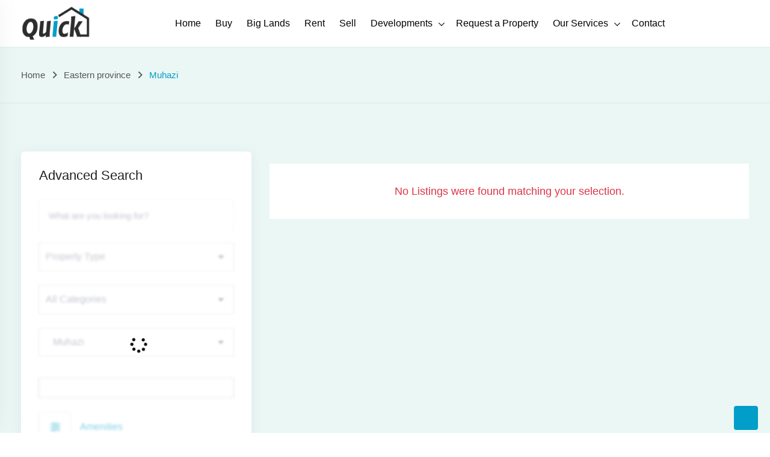

--- FILE ---
content_type: text/html; charset=UTF-8
request_url: https://www.quick.rw/listing-location/eastern-province/muhazi/
body_size: 21233
content:
<!DOCTYPE html><html lang="en-US"><head><script data-no-optimize="1">var litespeed_docref=sessionStorage.getItem("litespeed_docref");litespeed_docref&&(Object.defineProperty(document,"referrer",{get:function(){return litespeed_docref}}),sessionStorage.removeItem("litespeed_docref"));</script> <meta charset="UTF-8"><link data-optimized="2" rel="stylesheet" href="https://www.quick.rw/wp-content/litespeed/css/7d7c530b327d1884163d67c004fa91ed.css?ver=bb1ea" /><meta name="viewport" content="width=device-width, initial-scale=1.0"><link rel="profile" href="https://gmpg.org/xfn/11" /><meta name='robots' content='noindex, follow' /><style>img:is([sizes="auto" i], [sizes^="auto," i]) { contain-intrinsic-size: 3000px 1500px }</style><noscript><style>#preloader{display:none;}</style></noscript><title>Muhazi Archives | Quick Homes Rwanda</title><meta property="og:locale" content="en_US" /><meta property="og:type" content="article" /><meta property="og:title" content="Muhazi Archives" /><meta property="og:url" content="https://www.quick.rw/listing-location/eastern-province/muhazi/" /><meta property="og:site_name" content="Quick Homes Rwanda" /><meta name="twitter:card" content="summary_large_image" /><meta name="twitter:site" content="@quickrwanda" /> <script type="application/ld+json" class="yoast-schema-graph">{"@context":"https://schema.org","@graph":[{"@type":"CollectionPage","@id":"https://www.quick.rw/listing-location/eastern-province/muhazi/","url":"https://www.quick.rw/listing-location/eastern-province/muhazi/","name":"Muhazi Archives | Quick Homes Rwanda","isPartOf":{"@id":"https://www.quick.rw/#website"},"breadcrumb":{"@id":"https://www.quick.rw/listing-location/eastern-province/muhazi/#breadcrumb"},"inLanguage":"en-US"},{"@type":"BreadcrumbList","@id":"https://www.quick.rw/listing-location/eastern-province/muhazi/#breadcrumb","itemListElement":[{"@type":"ListItem","position":1,"name":"Home","item":"https://www.quick.rw/"},{"@type":"ListItem","position":2,"name":"Eastern province","item":"https://www.quick.rw/listing-location/eastern-province/"},{"@type":"ListItem","position":3,"name":"Muhazi"}]},{"@type":"WebSite","@id":"https://www.quick.rw/#website","url":"https://www.quick.rw/","name":"Quick Homes Rwanda","description":"Discover the latest Houses, Plots and Apartments for sale in Kigali and Rwanda.","publisher":{"@id":"https://www.quick.rw/#organization"},"alternateName":"Quick","potentialAction":[{"@type":"SearchAction","target":{"@type":"EntryPoint","urlTemplate":"https://www.quick.rw/?s={search_term_string}"},"query-input":{"@type":"PropertyValueSpecification","valueRequired":true,"valueName":"search_term_string"}}],"inLanguage":"en-US"},{"@type":["Organization","Place","RealEstateAgent"],"@id":"https://www.quick.rw/#organization","name":"Quick Homes Rwanda","alternateName":"Quick Rwanda","url":"https://www.quick.rw/","logo":{"@id":"https://www.quick.rw/listing-location/eastern-province/muhazi/#local-main-organization-logo"},"image":{"@id":"https://www.quick.rw/listing-location/eastern-province/muhazi/#local-main-organization-logo"},"sameAs":["https://www.facebook.com/quickrwanda","https://x.com/quickrwanda","https://www.youtube.com/@quickhomes","http://instagram.com/quickrwanda","https://www.tiktok.com/@quickrwanda","https://www.youtube.com/@quickrwanda"],"address":{"@id":"https://www.quick.rw/listing-location/eastern-province/muhazi/#local-main-place-address"},"geo":{"@type":"GeoCoordinates","latitude":"-1.958688","longitude":"30.110810"},"telephone":["+250788441844"],"openingHoursSpecification":[{"@type":"OpeningHoursSpecification","dayOfWeek":["Monday","Tuesday","Wednesday","Thursday","Friday","Saturday","Sunday"],"opens":"09:00","closes":"17:00"}],"email":"business@quick.rw","areaServed":"Kigali"},{"@type":"PostalAddress","@id":"https://www.quick.rw/listing-location/eastern-province/muhazi/#local-main-place-address","streetAddress":"KG 11 Ave, 1st floor Ikaze House, Remera, Gasabo","addressLocality":"Kigali","postalCode":"00250","addressRegion":"Kigali","addressCountry":"RW"},{"@type":"ImageObject","inLanguage":"en-US","@id":"https://www.quick.rw/listing-location/eastern-province/muhazi/#local-main-organization-logo","url":"https://www.quick.rw/wp-content/uploads/2022/10/cropped-Quick-Realtors-logo.png","contentUrl":"https://www.quick.rw/wp-content/uploads/2022/10/cropped-Quick-Realtors-logo.png","width":138,"height":72,"caption":"Quick Homes Rwanda"}]}</script> <meta name="geo.placename" content="Kigali" /><meta name="geo.position" content="-1.958688;30.110810" /><meta name="geo.region" content="Rwanda" /><link rel='dns-prefetch' href='//www.googletagmanager.com' /><link rel='dns-prefetch' href='//fonts.googleapis.com' /><link rel="alternate" type="application/rss+xml" title="Quick Homes Rwanda &raquo; Feed" href="https://www.quick.rw/feed/" /><link rel="alternate" type="application/rss+xml" title="Quick Homes Rwanda &raquo; Comments Feed" href="https://www.quick.rw/comments/feed/" /><link rel="alternate" type="application/rss+xml" title="Quick Homes Rwanda &raquo; Muhazi Location Feed" href="https://www.quick.rw/listing-location/eastern-province/muhazi/feed/" /><style id='rtcl-public-inline-css' type='text/css'>:root{--rtcl-primary-color:#009ec9;--rtcl-link-color:#009ec9;--rtcl-link-hover-color:#009ec9;--rtcl-button-bg-color:#0066bf;--rtcl-button-color:#ffffff;--rtcl-button-hover-bg-color:#3065c1;--rtcl-badge-new-bg-color:#009ec9;--rtcl-badge-featured-bg-color:#dd3333;--rtcl-badge-featured-color:#ffffff;--rtcl-badge-top-bg-color:#17a2b8 !important;--rtcl-badge-top-color:#ffffff !important;--rtcl-badge-popular-bg-color:#009ec9 !important;--rtcl-badge-popular-color:#ffffff !important;--rtcl-badge-bump_up-bg-color:#5f40fb !important;--rtcl-badge-bump_up-color:#17a2b8 !important;}
.rtcl .rtcl-icon, 
							.rtcl-chat-form button.rtcl-chat-send, 
							.rtcl-chat-container a.rtcl-chat-card-link .rtcl-cc-content .rtcl-cc-listing-amount,
							.rtcl-chat-container ul.rtcl-messages-list .rtcl-message span.read-receipt-status .rtcl-icon.rtcl-read{color: #009ec9;}#rtcl-chat-modal {background-color: var(--rtcl-primary-color); border-color: var(--rtcl-primary-color)}#rtcl-compare-btn-wrap a.rtcl-compare-btn, .rtcl-btn, #rtcl-compare-panel-btn, .rtcl-chat-container ul.rtcl-messages-list .rtcl-message-wrap.own-message .rtcl-message-text, .rtcl-sold-out {background : var(--rtcl-primary-color);}.rtcl a{ color: var(--rtcl-link-color)}.rtcl a:hover{ color: var(--rtcl-link-hover-color)}.rtcl .btn{ background-color: var(--rtcl-button-bg-color); border-color:var(--rtcl-button-bg-color); }.rtcl .btn{ color: var(--rtcl-button-color); }[class*=rtcl-slider] [class*=swiper-button-],.rtcl-carousel-slider [class*=swiper-button-] { color: var(--rtcl-button-color); }.rtcl-pagination ul.page-numbers li span.page-numbers.current,.rtcl-pagination ul.page-numbers li a.page-numbers:hover{ background-color: var(--rtcl-button-hover-bg-color); }.rtcl .btn:hover{ background-color: var(--rtcl-button-hover-bg-color); border-color: var(--rtcl-button-hover-bg-color); }.rtcl .rtcl-stores .rtcl-store-item:hover div.item-content{background-color: #009ec9;}</style><style id='wp-block-library-theme-inline-css' type='text/css'>.wp-block-audio :where(figcaption){color:#555;font-size:13px;text-align:center}.is-dark-theme .wp-block-audio :where(figcaption){color:#ffffffa6}.wp-block-audio{margin:0 0 1em}.wp-block-code{border:1px solid #ccc;border-radius:4px;font-family:Menlo,Consolas,monaco,monospace;padding:.8em 1em}.wp-block-embed :where(figcaption){color:#555;font-size:13px;text-align:center}.is-dark-theme .wp-block-embed :where(figcaption){color:#ffffffa6}.wp-block-embed{margin:0 0 1em}.blocks-gallery-caption{color:#555;font-size:13px;text-align:center}.is-dark-theme .blocks-gallery-caption{color:#ffffffa6}:root :where(.wp-block-image figcaption){color:#555;font-size:13px;text-align:center}.is-dark-theme :root :where(.wp-block-image figcaption){color:#ffffffa6}.wp-block-image{margin:0 0 1em}.wp-block-pullquote{border-bottom:4px solid;border-top:4px solid;color:currentColor;margin-bottom:1.75em}.wp-block-pullquote cite,.wp-block-pullquote footer,.wp-block-pullquote__citation{color:currentColor;font-size:.8125em;font-style:normal;text-transform:uppercase}.wp-block-quote{border-left:.25em solid;margin:0 0 1.75em;padding-left:1em}.wp-block-quote cite,.wp-block-quote footer{color:currentColor;font-size:.8125em;font-style:normal;position:relative}.wp-block-quote:where(.has-text-align-right){border-left:none;border-right:.25em solid;padding-left:0;padding-right:1em}.wp-block-quote:where(.has-text-align-center){border:none;padding-left:0}.wp-block-quote.is-large,.wp-block-quote.is-style-large,.wp-block-quote:where(.is-style-plain){border:none}.wp-block-search .wp-block-search__label{font-weight:700}.wp-block-search__button{border:1px solid #ccc;padding:.375em .625em}:where(.wp-block-group.has-background){padding:1.25em 2.375em}.wp-block-separator.has-css-opacity{opacity:.4}.wp-block-separator{border:none;border-bottom:2px solid;margin-left:auto;margin-right:auto}.wp-block-separator.has-alpha-channel-opacity{opacity:1}.wp-block-separator:not(.is-style-wide):not(.is-style-dots){width:100px}.wp-block-separator.has-background:not(.is-style-dots){border-bottom:none;height:1px}.wp-block-separator.has-background:not(.is-style-wide):not(.is-style-dots){height:2px}.wp-block-table{margin:0 0 1em}.wp-block-table td,.wp-block-table th{word-break:normal}.wp-block-table :where(figcaption){color:#555;font-size:13px;text-align:center}.is-dark-theme .wp-block-table :where(figcaption){color:#ffffffa6}.wp-block-video :where(figcaption){color:#555;font-size:13px;text-align:center}.is-dark-theme .wp-block-video :where(figcaption){color:#ffffffa6}.wp-block-video{margin:0 0 1em}:root :where(.wp-block-template-part.has-background){margin-bottom:0;margin-top:0;padding:1.25em 2.375em}</style><style id='classic-theme-styles-inline-css' type='text/css'>/*! This file is auto-generated */
.wp-block-button__link{color:#fff;background-color:#32373c;border-radius:9999px;box-shadow:none;text-decoration:none;padding:calc(.667em + 2px) calc(1.333em + 2px);font-size:1.125em}.wp-block-file__button{background:#32373c;color:#fff;text-decoration:none}</style><style id='global-styles-inline-css' type='text/css'>:root{--wp--preset--aspect-ratio--square: 1;--wp--preset--aspect-ratio--4-3: 4/3;--wp--preset--aspect-ratio--3-4: 3/4;--wp--preset--aspect-ratio--3-2: 3/2;--wp--preset--aspect-ratio--2-3: 2/3;--wp--preset--aspect-ratio--16-9: 16/9;--wp--preset--aspect-ratio--9-16: 9/16;--wp--preset--color--black: #000000;--wp--preset--color--cyan-bluish-gray: #abb8c3;--wp--preset--color--white: #ffffff;--wp--preset--color--pale-pink: #f78da7;--wp--preset--color--vivid-red: #cf2e2e;--wp--preset--color--luminous-vivid-orange: #ff6900;--wp--preset--color--luminous-vivid-amber: #fcb900;--wp--preset--color--light-green-cyan: #7bdcb5;--wp--preset--color--vivid-green-cyan: #00d084;--wp--preset--color--pale-cyan-blue: #8ed1fc;--wp--preset--color--vivid-cyan-blue: #0693e3;--wp--preset--color--vivid-purple: #9b51e0;--wp--preset--gradient--vivid-cyan-blue-to-vivid-purple: linear-gradient(135deg,rgba(6,147,227,1) 0%,rgb(155,81,224) 100%);--wp--preset--gradient--light-green-cyan-to-vivid-green-cyan: linear-gradient(135deg,rgb(122,220,180) 0%,rgb(0,208,130) 100%);--wp--preset--gradient--luminous-vivid-amber-to-luminous-vivid-orange: linear-gradient(135deg,rgba(252,185,0,1) 0%,rgba(255,105,0,1) 100%);--wp--preset--gradient--luminous-vivid-orange-to-vivid-red: linear-gradient(135deg,rgba(255,105,0,1) 0%,rgb(207,46,46) 100%);--wp--preset--gradient--very-light-gray-to-cyan-bluish-gray: linear-gradient(135deg,rgb(238,238,238) 0%,rgb(169,184,195) 100%);--wp--preset--gradient--cool-to-warm-spectrum: linear-gradient(135deg,rgb(74,234,220) 0%,rgb(151,120,209) 20%,rgb(207,42,186) 40%,rgb(238,44,130) 60%,rgb(251,105,98) 80%,rgb(254,248,76) 100%);--wp--preset--gradient--blush-light-purple: linear-gradient(135deg,rgb(255,206,236) 0%,rgb(152,150,240) 100%);--wp--preset--gradient--blush-bordeaux: linear-gradient(135deg,rgb(254,205,165) 0%,rgb(254,45,45) 50%,rgb(107,0,62) 100%);--wp--preset--gradient--luminous-dusk: linear-gradient(135deg,rgb(255,203,112) 0%,rgb(199,81,192) 50%,rgb(65,88,208) 100%);--wp--preset--gradient--pale-ocean: linear-gradient(135deg,rgb(255,245,203) 0%,rgb(182,227,212) 50%,rgb(51,167,181) 100%);--wp--preset--gradient--electric-grass: linear-gradient(135deg,rgb(202,248,128) 0%,rgb(113,206,126) 100%);--wp--preset--gradient--midnight: linear-gradient(135deg,rgb(2,3,129) 0%,rgb(40,116,252) 100%);--wp--preset--font-size--small: 13px;--wp--preset--font-size--medium: 20px;--wp--preset--font-size--large: 36px;--wp--preset--font-size--x-large: 42px;--wp--preset--spacing--20: 0.44rem;--wp--preset--spacing--30: 0.67rem;--wp--preset--spacing--40: 1rem;--wp--preset--spacing--50: 1.5rem;--wp--preset--spacing--60: 2.25rem;--wp--preset--spacing--70: 3.38rem;--wp--preset--spacing--80: 5.06rem;--wp--preset--shadow--natural: 6px 6px 9px rgba(0, 0, 0, 0.2);--wp--preset--shadow--deep: 12px 12px 50px rgba(0, 0, 0, 0.4);--wp--preset--shadow--sharp: 6px 6px 0px rgba(0, 0, 0, 0.2);--wp--preset--shadow--outlined: 6px 6px 0px -3px rgba(255, 255, 255, 1), 6px 6px rgba(0, 0, 0, 1);--wp--preset--shadow--crisp: 6px 6px 0px rgba(0, 0, 0, 1);}:where(.is-layout-flex){gap: 0.5em;}:where(.is-layout-grid){gap: 0.5em;}body .is-layout-flex{display: flex;}.is-layout-flex{flex-wrap: wrap;align-items: center;}.is-layout-flex > :is(*, div){margin: 0;}body .is-layout-grid{display: grid;}.is-layout-grid > :is(*, div){margin: 0;}:where(.wp-block-columns.is-layout-flex){gap: 2em;}:where(.wp-block-columns.is-layout-grid){gap: 2em;}:where(.wp-block-post-template.is-layout-flex){gap: 1.25em;}:where(.wp-block-post-template.is-layout-grid){gap: 1.25em;}.has-black-color{color: var(--wp--preset--color--black) !important;}.has-cyan-bluish-gray-color{color: var(--wp--preset--color--cyan-bluish-gray) !important;}.has-white-color{color: var(--wp--preset--color--white) !important;}.has-pale-pink-color{color: var(--wp--preset--color--pale-pink) !important;}.has-vivid-red-color{color: var(--wp--preset--color--vivid-red) !important;}.has-luminous-vivid-orange-color{color: var(--wp--preset--color--luminous-vivid-orange) !important;}.has-luminous-vivid-amber-color{color: var(--wp--preset--color--luminous-vivid-amber) !important;}.has-light-green-cyan-color{color: var(--wp--preset--color--light-green-cyan) !important;}.has-vivid-green-cyan-color{color: var(--wp--preset--color--vivid-green-cyan) !important;}.has-pale-cyan-blue-color{color: var(--wp--preset--color--pale-cyan-blue) !important;}.has-vivid-cyan-blue-color{color: var(--wp--preset--color--vivid-cyan-blue) !important;}.has-vivid-purple-color{color: var(--wp--preset--color--vivid-purple) !important;}.has-black-background-color{background-color: var(--wp--preset--color--black) !important;}.has-cyan-bluish-gray-background-color{background-color: var(--wp--preset--color--cyan-bluish-gray) !important;}.has-white-background-color{background-color: var(--wp--preset--color--white) !important;}.has-pale-pink-background-color{background-color: var(--wp--preset--color--pale-pink) !important;}.has-vivid-red-background-color{background-color: var(--wp--preset--color--vivid-red) !important;}.has-luminous-vivid-orange-background-color{background-color: var(--wp--preset--color--luminous-vivid-orange) !important;}.has-luminous-vivid-amber-background-color{background-color: var(--wp--preset--color--luminous-vivid-amber) !important;}.has-light-green-cyan-background-color{background-color: var(--wp--preset--color--light-green-cyan) !important;}.has-vivid-green-cyan-background-color{background-color: var(--wp--preset--color--vivid-green-cyan) !important;}.has-pale-cyan-blue-background-color{background-color: var(--wp--preset--color--pale-cyan-blue) !important;}.has-vivid-cyan-blue-background-color{background-color: var(--wp--preset--color--vivid-cyan-blue) !important;}.has-vivid-purple-background-color{background-color: var(--wp--preset--color--vivid-purple) !important;}.has-black-border-color{border-color: var(--wp--preset--color--black) !important;}.has-cyan-bluish-gray-border-color{border-color: var(--wp--preset--color--cyan-bluish-gray) !important;}.has-white-border-color{border-color: var(--wp--preset--color--white) !important;}.has-pale-pink-border-color{border-color: var(--wp--preset--color--pale-pink) !important;}.has-vivid-red-border-color{border-color: var(--wp--preset--color--vivid-red) !important;}.has-luminous-vivid-orange-border-color{border-color: var(--wp--preset--color--luminous-vivid-orange) !important;}.has-luminous-vivid-amber-border-color{border-color: var(--wp--preset--color--luminous-vivid-amber) !important;}.has-light-green-cyan-border-color{border-color: var(--wp--preset--color--light-green-cyan) !important;}.has-vivid-green-cyan-border-color{border-color: var(--wp--preset--color--vivid-green-cyan) !important;}.has-pale-cyan-blue-border-color{border-color: var(--wp--preset--color--pale-cyan-blue) !important;}.has-vivid-cyan-blue-border-color{border-color: var(--wp--preset--color--vivid-cyan-blue) !important;}.has-vivid-purple-border-color{border-color: var(--wp--preset--color--vivid-purple) !important;}.has-vivid-cyan-blue-to-vivid-purple-gradient-background{background: var(--wp--preset--gradient--vivid-cyan-blue-to-vivid-purple) !important;}.has-light-green-cyan-to-vivid-green-cyan-gradient-background{background: var(--wp--preset--gradient--light-green-cyan-to-vivid-green-cyan) !important;}.has-luminous-vivid-amber-to-luminous-vivid-orange-gradient-background{background: var(--wp--preset--gradient--luminous-vivid-amber-to-luminous-vivid-orange) !important;}.has-luminous-vivid-orange-to-vivid-red-gradient-background{background: var(--wp--preset--gradient--luminous-vivid-orange-to-vivid-red) !important;}.has-very-light-gray-to-cyan-bluish-gray-gradient-background{background: var(--wp--preset--gradient--very-light-gray-to-cyan-bluish-gray) !important;}.has-cool-to-warm-spectrum-gradient-background{background: var(--wp--preset--gradient--cool-to-warm-spectrum) !important;}.has-blush-light-purple-gradient-background{background: var(--wp--preset--gradient--blush-light-purple) !important;}.has-blush-bordeaux-gradient-background{background: var(--wp--preset--gradient--blush-bordeaux) !important;}.has-luminous-dusk-gradient-background{background: var(--wp--preset--gradient--luminous-dusk) !important;}.has-pale-ocean-gradient-background{background: var(--wp--preset--gradient--pale-ocean) !important;}.has-electric-grass-gradient-background{background: var(--wp--preset--gradient--electric-grass) !important;}.has-midnight-gradient-background{background: var(--wp--preset--gradient--midnight) !important;}.has-small-font-size{font-size: var(--wp--preset--font-size--small) !important;}.has-medium-font-size{font-size: var(--wp--preset--font-size--medium) !important;}.has-large-font-size{font-size: var(--wp--preset--font-size--large) !important;}.has-x-large-font-size{font-size: var(--wp--preset--font-size--x-large) !important;}
:where(.wp-block-post-template.is-layout-flex){gap: 1.25em;}:where(.wp-block-post-template.is-layout-grid){gap: 1.25em;}
:where(.wp-block-columns.is-layout-flex){gap: 2em;}:where(.wp-block-columns.is-layout-grid){gap: 2em;}
:root :where(.wp-block-pullquote){font-size: 1.5em;line-height: 1.6;}</style><style id='homlisti-dynamic-inline-css' type='text/css'>body .content-area {padding-bottom:90px;!important}:root{ --rt-body-font: 'Montserrat', sans-serif;; --rt-heading-font: 'Montserrat', sans-serif; --rt-menu-font: 'Ubuntu', sans-serif; } body { font-family: 'Montserrat', sans-serif; font-size: 18px; line-height: 32px; font-weight : 100; font-style: normal; } .header-menu, .header-menu .navigation-area nav { font-family: 'Ubuntu', sans-serif; } .navigation-area nav > ul > li > a { line-height: 20px; font-weight : normal; } .navigation-area nav.template-main-menu > ul > li > a { font-size: 16px; } .navigation-area nav > ul > li ul.sub-menu li a { font-size: 15px; line-height: 22px; } .rtcl h1, .rtcl h2, .rtcl h3, .rtcl h4, .rtcl h5, .rtcl h6, h1,h2,h3,h4,h5,h6 { font-family: 'Montserrat', sans-serif; font-weight : 100; font-style: normal; }   h1 {   font-family: 'Montserrat', sans-serif;   font-weight : 100;   }   h2 {   font-family: 'Montserrat', sans-serif;   font-weight : 100;   }   h3 {   font-family: 'Montserrat', sans-serif;   font-weight : 100;   }   h4 {   font-family: 'Montserrat', sans-serif;   font-weight : 100;   }   h5 {   font-family: 'Montserrat', sans-serif;   font-weight : 100;   }   h6 {   font-family: 'Montserrat', sans-serif;   font-weight : 100;   } h1 { font-size: 36px; line-height: 46px; } h2 { font-size: 28px; line-height: 40px; } h3 { font-size: 22px; line-height: 32px; } h4 { font-size: 20px; line-height: 30px; } h5 { font-size: 18px; line-height: 28px; } h6 { font-size: 16px; line-height: 26px; }:root { --rt-primary-color: #009ec9; --rt-primary-dark: #009ec9; --rt-primary-light: #009ec9; --rt-primary-light2: #dceeea; --rt-primary-light3: #eaf7f4; --rt-secondary-color: #009ec9; --rt-primary-rgb: 0, 158, 201; --rt-secondary-rgb: 0, 158, 201; }  .elementor-kit-2673 { --e-global-color-primary: #009ec9; --e-global-color-secondary: #009ec9; --e-global-color-accent: #009ec9; --e-global-color-d22c469: #009ec9; --e-global-color-4f65493: #dceeea; --e-global-color-2ab0c7b: #eaf7f4; } body { color: #686868; }  a:active, .rtcl a:hover, a:hover, a:focus { color: #009ec9; }  .header-add-property-btn .item-btn{ background-color: #009ec9; } .header-add-property-btn .item-btn::after{ background-color: #009ec9; } .mean-container a.meanmenu-reveal span { background-color: #009ec9; } .header-mobile-icons a.header-btn { background-color: #009ec9; } .header-mobile-icons a.header-btn:hover { background-color: #009ec9; } .mean-container .mean-nav ul li a.mean-expand, .mean-container a.meanmenu-reveal { color: #009ec9; } .header-style-4 .header-add-property-btn .item-btn, .header-icon-round .header-action ul li.button a, .navigation-area nav > ul > li > a { color: #000000; }  .navigation-area nav > ul > li ul.sub-menu li a { color: #3a3a3a; } .header-icon-round .header-action ul li.button a:hover, .navigation-area nav > ul > li ul.sub-menu li a:hover, .header-menu .navigation-area nav ul li.current-menu-item a, .header-menu .navigation-area nav > ul > li > a:hover { color: #009ec9; } .header-icon-round .header-action ul li.button a i { color: #00c194; } .header-icon-round .header-action ul li.button a:hover .icon-round { background-color: #009ec9; border-color: #009ec9; } .trheader .header-icon-round .header-action ul li.button a:hover .icon-round { background-color: #009ec9; border-color: #009ec9; } .header-topbar .topbar-right .social-icon a:hover{ color: #009ec9; }  .trheader .site-header::before { background: rgba(0,0,0,0); background: -webkit-linear-gradient(top, rgba(0,0,0,0) 0%, rgba(0, 0, 0, 0) 100%); background: linear-gradient(to bottom, rgba(0,0,0,0) 0%, rgba(0, 0, 0, 0) 100%); } .breadcrumbs-banner .rtcl-breadcrumb { color: #565656; } .breadcrumbs-banner h1 { color: #212121; } .breadcrumbs-banner .rtcl-breadcrumb a:hover, .breadcrumbs-banner .rtcl-breadcrumb span { color: #009ec9; }  .navigation-area nav > ul li.page_item_has_children > a:after, .navigation-area nav > ul li.menu-item-has-children > a:after { border-color: #000000; }</style><style id='__EPYT__style-inline-css' type='text/css'>.epyt-gallery-thumb {
                        width: 33.333%;
                }</style><script type="litespeed/javascript" data-src="https://www.quick.rw/wp-includes/js/jquery/jquery.min.js" id="jquery-core-js"></script> <script id="moment-js-after" type="litespeed/javascript">moment.updateLocale('en_US',{"months":["January","February","March","April","May","June","July","August","September","October","November","December"],"monthsShort":["Jan","Feb","Mar","Apr","May","Jun","Jul","Aug","Sep","Oct","Nov","Dec"],"weekdays":["Sunday","Monday","Tuesday","Wednesday","Thursday","Friday","Saturday"],"weekdaysShort":["Sun","Mon","Tue","Wed","Thu","Fri","Sat"],"week":{"dow":1},"longDateFormat":{"LT":"g:i a","LTS":null,"L":null,"LL":"F j, Y","LLL":"F j, Y g:i a","LLLL":null}})</script> <script id="rtcl-validator-js-extra" type="litespeed/javascript">var rtcl_validator={"messages":{"session_expired":"Session Expired!!","server_error":"Server Error!!","required":"This field is required.","remote":"Please fix this field.","email":"Please enter a valid email address.","url":"Please enter a valid URL.","date":"Please enter a valid date.","dateISO":"Please enter a valid date (ISO).","number":"Please enter a valid number.","digits":"Please enter only digits.","equalTo":"Please enter the same value again.","maxlength":"Please enter no more than {0} characters.","minlength":"Please enter at least {0} characters.","rangelength":"Please enter a value between {0} and {1} characters long.","range":"Please enter a value between {0} and {1}.","pattern":"Invalid format.","maxWords":"Please enter {0} words or less.","minWords":"Please enter at least {0} words.","rangeWords":"Please enter between {0} and {1} words.","alphanumeric":"Letters, numbers, and underscores only please","lettersonly":"Only alphabets and spaces are allowed.","accept":"Please enter a value with a valid mimetype.","max":"Please enter a value less than or equal to {0}.","min":"Please enter a value greater than or equal to {0}.","step":"Please enter a multiple of {0}.","extension":"Please Select a value file with a valid extension.","password":"Your password must be at least 6 characters long.","greaterThan":"Max must be greater than min","maxPrice":"Max price must be greater than regular price","cc":{"number":"Please enter a valid credit card number.","cvc":"Enter a valid cvc number.","expiry":"Enter a valid expiry date","incorrect_number":"Your card number is incorrect.","abort":"A network error has occurred, and you have not been charged. Please try again."}},"pwsL10n":{"unknown":"Password strength unknown","short":"Very weak","bad":"Weak","good":"Medium","strong":"Strong","mismatch":"Mismatch"},"scroll_top":"200","pw_min_length":"6"}</script>  <script type="litespeed/javascript" data-src="https://www.googletagmanager.com/gtag/js?id=G-V8V32Y8CPQ" id="google_gtagjs-js"></script> <script id="google_gtagjs-js-after" type="litespeed/javascript">window.dataLayer=window.dataLayer||[];function gtag(){dataLayer.push(arguments)}
gtag("set","linker",{"domains":["www.quick.rw"]});gtag("js",new Date());gtag("set","developer_id.dZTNiMT",!0);gtag("config","G-V8V32Y8CPQ")</script>  <script id="__ytprefs__-js-extra" type="litespeed/javascript">var _EPYT_={"ajaxurl":"https:\/\/www.quick.rw\/wp-admin\/admin-ajax.php","security":"7c4b8fd549","gallery_scrolloffset":"20","eppathtoscripts":"https:\/\/www.quick.rw\/wp-content\/plugins\/youtube-embed-plus\/scripts\/","eppath":"https:\/\/www.quick.rw\/wp-content\/plugins\/youtube-embed-plus\/","epresponsiveselector":"[\"iframe.__youtube_prefs_widget__\"]","epdovol":"1","version":"14.2.1.3","evselector":"iframe.__youtube_prefs__[src], iframe[src*=\"youtube.com\/embed\/\"], iframe[src*=\"youtube-nocookie.com\/embed\/\"]","ajax_compat":"","maxres_facade":"eager","ytapi_load":"light","pause_others":"","stopMobileBuffer":"1","facade_mode":"","not_live_on_channel":"","vi_active":"","vi_js_posttypes":[]}</script> <link rel="https://api.w.org/" href="https://www.quick.rw/wp-json/" /><link rel="EditURI" type="application/rsd+xml" title="RSD" href="https://www.quick.rw/xmlrpc.php?rsd" /><meta name="generator" content="WordPress 6.8.3" /><meta name="generator" content="Site Kit by Google 1.144.0" /><meta name="generator" content="performance-lab 3.7.0; plugins: webp-uploads"><meta name="generator" content="WebP Uploads 1.0.5"><meta name="generator" content="Elementor 3.26.0; features: additional_custom_breakpoints, e_element_cache; settings: css_print_method-external, google_font-enabled, font_display-auto"><style>.e-con.e-parent:nth-of-type(n+4):not(.e-lazyloaded):not(.e-no-lazyload),
				.e-con.e-parent:nth-of-type(n+4):not(.e-lazyloaded):not(.e-no-lazyload) * {
					background-image: none !important;
				}
				@media screen and (max-height: 1024px) {
					.e-con.e-parent:nth-of-type(n+3):not(.e-lazyloaded):not(.e-no-lazyload),
					.e-con.e-parent:nth-of-type(n+3):not(.e-lazyloaded):not(.e-no-lazyload) * {
						background-image: none !important;
					}
				}
				@media screen and (max-height: 640px) {
					.e-con.e-parent:nth-of-type(n+2):not(.e-lazyloaded):not(.e-no-lazyload),
					.e-con.e-parent:nth-of-type(n+2):not(.e-lazyloaded):not(.e-no-lazyload) * {
						background-image: none !important;
					}
				}</style><link rel="icon" href="https://www.quick.rw/wp-content/uploads/2022/10/cropped-cropped-homes-rwanda-favicon-32x32.png" sizes="32x32" /><link rel="icon" href="https://www.quick.rw/wp-content/uploads/2022/10/cropped-cropped-homes-rwanda-favicon-192x192.png" sizes="192x192" /><link rel="apple-touch-icon" href="https://www.quick.rw/wp-content/uploads/2022/10/cropped-cropped-homes-rwanda-favicon-180x180.png" /><meta name="msapplication-TileImage" content="https://www.quick.rw/wp-content/uploads/2022/10/cropped-cropped-homes-rwanda-favicon-270x270.png" /><style type="text/css" id="wp-custom-css">.rt-el-testimonial-carousel .slick-list {
    overflow: hidden;
}</style></head><body class="archive tax-rtcl_location term-muhazi term-360 wp-custom-logo wp-theme-homlisti wp-child-theme-homlisti-child rtcl rtcl-page rtcl-archive-no-sidebar rtcl-no-js HomListi Child-version-1.0 theme-homlisti header-style-4 header-width-box-width sticky-header no-trheader homlisti-core-installed product-grid-view elementor-default elementor-kit-2673"><div id="wrapper" class="wrapper">
<a class="skip-link screen-reader-text" href="#content">Skip to content</a><header id="site-header" class="site-header"><div id="rt-sticky-placeholder"></div><div id="header-menu" class="header-menu menu-layout1 header-icon-round"><div class="container"><div class="header-content"><div class="logo-area"><div class="site-branding">
<a class="custom-logo" href="https://www.quick.rw/">
<img data-lazyloaded="1" src="[data-uri]" class="img-fluid" data-src="https://www.quick.rw/wp-content/uploads/2022/10/Quick-Realtors-logo.png"
width="138"
height="72"
alt="Quick Homes Rwanda"
>
</a></div></div><div id="main-navigation" class="navigation-area menu-center"><nav id="dropdown" class="template-main-menu"><ul id="menu-main-navigation" class="menu"><li id="menu-item-4358" class="menu-item menu-item-type-post_type menu-item-object-page menu-item-home menu-item-4358"><a href="https://www.quick.rw/">Home</a></li><li id="menu-item-15637" class="menu-item menu-item-type-post_type_archive menu-item-object-rtcl_listing menu-item-15637"><a href="https://www.quick.rw/all-properties/">Buy</a></li><li id="menu-item-23719" class="menu-item menu-item-type-post_type menu-item-object-page menu-item-23719"><a href="https://www.quick.rw/big-lands/">Big Lands</a></li><li id="menu-item-22089" class="menu-item menu-item-type-taxonomy menu-item-object-rtcl_tag menu-item-22089"><a href="https://www.quick.rw/listing-tag/rent/">Rent</a></li><li id="menu-item-18959" class="menu-item menu-item-type-post_type menu-item-object-page menu-item-18959"><a href="https://www.quick.rw/sell-your-property/">Sell</a></li><li id="menu-item-25723" class="menu-item menu-item-type-custom menu-item-object-custom menu-item-has-children menu-item-25723"><a href="#">Developments</a><ul class="sub-menu"><li id="menu-item-25724" class="menu-item menu-item-type-custom menu-item-object-custom menu-item-25724"><a href="https://www.quick.rw/city-lights-villas/">City Lights Villas</a></li><li id="menu-item-25728" class="menu-item menu-item-type-custom menu-item-object-custom menu-item-25728"><a href="https://www.quick.rw/property/citizen-residential-estate-apartments-for-sale-in-kigali-busanza-project/">Citizen Residential Estate</a></li><li id="menu-item-25729" class="menu-item menu-item-type-custom menu-item-object-custom menu-item-25729"><a href="https://www.quick.rw/property/family-homes-for-sale-in-maranyundo-estate-bugesera-nyamata/">Maranyundo Estate</a></li><li id="menu-item-27536" class="menu-item menu-item-type-custom menu-item-object-custom menu-item-27536"><a href="https://www.quick.rw/submit-property/">Senay Apartments</a></li></ul></li><li id="menu-item-18842" class="menu-item menu-item-type-post_type menu-item-object-page menu-item-18842"><a href="https://www.quick.rw/request-a-property/">Request a Property</a></li><li id="menu-item-19863" class="menu-item menu-item-type-custom menu-item-object-custom menu-item-has-children menu-item-19863"><a href="#">Our Services</a><ul class="sub-menu"><li id="menu-item-19922" class="menu-item menu-item-type-post_type menu-item-object-page menu-item-19922"><a href="https://www.quick.rw/real-estate-services/">Real Estate Brokerage Services</a></li></ul></li><li id="menu-item-4735" class="menu-item menu-item-type-post_type menu-item-object-page menu-item-4735"><a href="https://www.quick.rw/contact/">Contact</a></li></ul></nav></div><div class="listing-area"><div class="header-action"><ul class="header-btn"><li class="offcanvar_bar button" style="order: 99">
<span class="sidebarBtn ">
<span class="fa fa-bars">
</span>
</span></li></ul></div></div></div></div></div></header><div id="mobile-menu-sticky-placeholder"></div><div class="rt-header-menu mean-container mobile-offscreen-menu header-icon-round" id="meanmenu"><div class="mean-bar"><div class="mobile-logo has-mobile-logo">
<a class="custom-logo site-main-logo" href="https://www.quick.rw/">
<img data-lazyloaded="1" src="[data-uri]" class="img-fluid" data-src="https://www.quick.rw/wp-content/uploads/2022/10/Quick-Realtors-logo.png" width="138" height="72"
alt="Quick Homes Rwanda">
</a>
<a class="custom-logo site-mobile-logo" href="https://www.quick.rw/">
<img data-lazyloaded="1" src="[data-uri]" class="img-fluid" data-src="https://www.quick.rw/wp-content/uploads/2022/10/cropped-Quick-Realtors-logo.png" width="138"
height="72" alt="Quick Homes Rwanda">
</a></div><div class="listing-area"><div class="header-action"><ul class="header-btn"><li class="offcanvar_bar button" style="order: 99">
<span class="sidebarBtn ">
<span class="fa fa-bars">
</span>
</span></li></ul></div></div></div></div><div class="rt-slide-nav"><div class="offcanvas-header"><div class="offcanvas-logo">
<a class="custom-logo site-main-logo" href="https://www.quick.rw/">
<img data-lazyloaded="1" src="[data-uri]" class="img-fluid" data-src="https://www.quick.rw/wp-content/uploads/2022/10/Quick-Realtors-logo.png" width="138" height="72"
alt="Quick Homes Rwanda">
</a></div>
<button class="offcanvas-close">
<i class="fa fa-xmark"></i>
</button></div><div class="offscreen-navigation"><nav class="menu-main-navigation-container"><ul id="menu-main-navigation-1" class="menu"><li class="menu-item menu-item-type-post_type menu-item-object-page menu-item-home menu-item-4358"><a href="https://www.quick.rw/">Home</a></li><li class="menu-item menu-item-type-post_type_archive menu-item-object-rtcl_listing menu-item-15637"><a href="https://www.quick.rw/all-properties/">Buy</a></li><li class="menu-item menu-item-type-post_type menu-item-object-page menu-item-23719"><a href="https://www.quick.rw/big-lands/">Big Lands</a></li><li class="menu-item menu-item-type-taxonomy menu-item-object-rtcl_tag menu-item-22089"><a href="https://www.quick.rw/listing-tag/rent/">Rent</a></li><li class="menu-item menu-item-type-post_type menu-item-object-page menu-item-18959"><a href="https://www.quick.rw/sell-your-property/">Sell</a></li><li class="menu-item menu-item-type-custom menu-item-object-custom menu-item-has-children menu-item-25723"><a href="#">Developments</a><ul class="sub-menu"><li class="menu-item menu-item-type-custom menu-item-object-custom menu-item-25724"><a href="https://www.quick.rw/city-lights-villas/">City Lights Villas</a></li><li class="menu-item menu-item-type-custom menu-item-object-custom menu-item-25728"><a href="https://www.quick.rw/property/citizen-residential-estate-apartments-for-sale-in-kigali-busanza-project/">Citizen Residential Estate</a></li><li class="menu-item menu-item-type-custom menu-item-object-custom menu-item-25729"><a href="https://www.quick.rw/property/family-homes-for-sale-in-maranyundo-estate-bugesera-nyamata/">Maranyundo Estate</a></li><li class="menu-item menu-item-type-custom menu-item-object-custom menu-item-27536"><a href="https://www.quick.rw/submit-property/">Senay Apartments</a></li></ul></li><li class="menu-item menu-item-type-post_type menu-item-object-page menu-item-18842"><a href="https://www.quick.rw/request-a-property/">Request a Property</a></li><li class="menu-item menu-item-type-custom menu-item-object-custom menu-item-has-children menu-item-19863"><a href="#">Our Services</a><ul class="sub-menu"><li class="menu-item menu-item-type-post_type menu-item-object-page menu-item-19922"><a href="https://www.quick.rw/real-estate-services/">Real Estate Brokerage Services</a></li></ul></li><li class="menu-item menu-item-type-post_type menu-item-object-page menu-item-4735"><a href="https://www.quick.rw/contact/">Contact</a></li></ul></nav></div></div><div id="content" class="site-content"><section class="breadcrumbs-banner style-1"><div class="container"><h1 class="screen-reader-text">
Muhazi</h1><nav class="rtcl-breadcrumb"><a href="https://www.quick.rw">Home</a>&nbsp;<i class="fas fa-angle-right"></i>&nbsp;<a href="https://www.quick.rw/listing-location/eastern-province/">Eastern province</a>&nbsp;<i class="fas fa-angle-right"></i>&nbsp;<span>Muhazi</span></nav></div></section><div id="primary" class="clearfix content-area"><div class="container rtcl-widget-border-enable rtcl-widget-is-sticky listing-title-wrap-enable rtcl-listing-archive"><div class="product-filter product-heading-filter"><div class="row"></div></div>
<button id="homlisti-filter-trigger" class="rtcl-view-trigger rtcl-filter-trigger">
<i class="rtcl-icon rtcl-icon-sliders"> </i>
<span class="filter-label">
Filter            </span>
</button><div class="row product-grid product-grid-inner pb-5"><div class="col-lg-8 col-sm-12 col-12 order-lg-2"><div class="rtcl-listings rtcl-ajax-listings rtcl-grid-view columns-2"></div><p class="rtcl-info no-listing-found">No Listings were found matching your selection.</p></div><div id="sticky_sidebar" class="col-lg-4 col-sm-12 sidebar-break-lg"><aside class="sidebar-widget main-sidebar-wrapper"><div id="homlisti_advanced_search-3" class="widget widget_homlisti_advanced_search"><div class='orientation-inline '><h3 class="widget-heading">Advanced Search</h3><div class="listing-inner"><form action="https://www.quick.rw/all-properties/"
class="advance-search-form rtcl-widget-search-form is-preloader"
data-min-price="0"
data-max-price="50000000000"><div class="search-box"><div class="search-item search-keyword"><div class="input-group">
<input type="text" data-type="listing" name="s" class="rtcl-autocomplete form-control"
placeholder="What are you looking for?"
value=""/></div></div><div class="search-item search-select"><div class="search-check-box"><select class="select2" name="filters[ad_type]"
data-placeholder="Property Type"><option value="" selected="selected">Property Type</option><option value="sale" >Sale</option><option value="rent" >Rent</option><option value="rented" >Rented</option>
</select></div></div><div class="search-item search-select rtin-category">
<select  name='rtcl_category' id='rtcl-category-cat2336459662' class='select2 rtcl-category-search rtcl-category-search-ajax'><option value='' selected='selected'>All Categories</option><option data-term_id='112' class='level-0' value='apartments'>Apartments</option><option data-term_id='362' class='level-0' value='big-lands'>Big Lands</option><option data-term_id='126' class='level-0' value='commercial'>Commercial</option><option data-term_id='214' class='level-0' value='house'>Houses</option><option data-term_id='350' class='level-0' value='office'>Office</option><option data-term_id='241' class='level-0' value='land'>Plots of Land</option><option data-term_id='203' class='level-0' value='studio-apartment'>Studio Apartment</option><option data-term_id='368' class='level-0' value='townhouse'>Townhouse</option><option data-term_id='75' class='level-0' value='villa'>Villa</option>
</select></div><div class="search-item search-select rtin-location">
<select  name='rtcl_location' id='rtcl-location-search-1939142189' class='select2 rtcl-location-search'><option value=''>All Cities</option><option class="level-0" value="eastern-province">Eastern province</option><option class="level-1" value="bugesera">&nbsp;&nbsp;&nbsp;Bugesera</option><option class="level-1" value="muhazi" selected="selected">&nbsp;&nbsp;&nbsp;Muhazi</option><option class="level-0" value="kigali">Kigali</option><option class="level-1" value="bumbogo">&nbsp;&nbsp;&nbsp;Bumbogo</option><option class="level-1" value="busanza">&nbsp;&nbsp;&nbsp;Busanza</option><option class="level-1" value="gacuriro">&nbsp;&nbsp;&nbsp;Gacuriro</option><option class="level-1" value="gahanga">&nbsp;&nbsp;&nbsp;Gahanga</option><option class="level-1" value="gasanze">&nbsp;&nbsp;&nbsp;Gasanze</option><option class="level-1" value="gasogi">&nbsp;&nbsp;&nbsp;Gasogi</option><option class="level-1" value="gatsata">&nbsp;&nbsp;&nbsp;Gatsata</option><option class="level-1" value="gikondo">&nbsp;&nbsp;&nbsp;Gikondo</option><option class="level-1" value="gisozi">&nbsp;&nbsp;&nbsp;Gisozi</option><option class="level-1" value="jali">&nbsp;&nbsp;&nbsp;Jali</option><option class="level-1" value="kabeza">&nbsp;&nbsp;&nbsp;Kabeza</option><option class="level-1" value="kabuga">&nbsp;&nbsp;&nbsp;Kabuga</option><option class="level-1" value="kacyiru">&nbsp;&nbsp;&nbsp;Kacyiru</option><option class="level-1" value="kanombe">&nbsp;&nbsp;&nbsp;Kanombe</option><option class="level-1" value="karuruma">&nbsp;&nbsp;&nbsp;Karuruma</option><option class="level-1" value="kibagabaga">&nbsp;&nbsp;&nbsp;Kibagabaga</option><option class="level-1" value="kicukiro">&nbsp;&nbsp;&nbsp;Kicukiro</option><option class="level-1" value="kimihurura">&nbsp;&nbsp;&nbsp;Kimihurura</option><option class="level-1" value="kimironko">&nbsp;&nbsp;&nbsp;Kimironko</option><option class="level-1" value="kinyinya">&nbsp;&nbsp;&nbsp;Kinyinya</option><option class="level-1" value="kiyovu">&nbsp;&nbsp;&nbsp;Kiyovu</option><option class="level-1" value="mageragere">&nbsp;&nbsp;&nbsp;Mageragere</option><option class="level-1" value="masaka">&nbsp;&nbsp;&nbsp;Masaka</option><option class="level-1" value="ndera">&nbsp;&nbsp;&nbsp;Ndera</option><option class="level-1" value="norvege">&nbsp;&nbsp;&nbsp;Norvege</option><option class="level-1" value="nyamirambo">&nbsp;&nbsp;&nbsp;Nyamirambo</option><option class="level-1" value="nyanza">&nbsp;&nbsp;&nbsp;Nyanza</option><option class="level-1" value="nyarugunga">&nbsp;&nbsp;&nbsp;Nyarugunga</option><option class="level-1" value="nyarutarama">&nbsp;&nbsp;&nbsp;Nyarutarama</option><option class="level-1" value="rebero">&nbsp;&nbsp;&nbsp;Rebero</option><option class="level-1" value="remera">&nbsp;&nbsp;&nbsp;Remera</option><option class="level-1" value="rugende">&nbsp;&nbsp;&nbsp;Rugende</option><option class="level-1" value="rusororo">&nbsp;&nbsp;&nbsp;Rusororo</option><option class="level-0" value="nothern-province">Nothern province</option><option class="level-0" value="southern-province">Southern province</option><option class="level-0" value="western-province">Western province</option>
</select></div><div class="search-item"><div class="price-range">
<label>Price</label>
<input type="number" class="ion-rangeslider"
data-prefix=Fr                               data-min="0"
data-max="50000000000"
/>
<input type="hidden" class="min-volumn" name="filters[price][min]"
value="">
<input type="hidden" class="max-volumn" name="filters[price][max]"
value=""></div></div><div class="search-item search-button">
<button class="rtcl-item-visible-btn">
<i class="fas fa-sliders-h"></i>
</button>
<span>Amenities</span></div><div class="rtcl-widget-custom-field expanded-wrap rtcl_cf_by_category_html" data-price-search="no">
<input type="text" class="rtcl-text form-control rtcl-cf-field" id="rtcl_text_17692" name="filters[_field_17692]" placeholder="" value="" /><input type="text" class="rtcl-text form-control rtcl-cf-field" id="rtcl_text_17693" name="filters[_field_17693]" placeholder="" value="" /><div class="search-item"><div class="price-range">
<label>Sqm</label>
<input type="number" class="ion-rangeslider" id="rtcl_number_4317" data-step="any"   data-min="0" data-max="100000000" />
<input type="hidden" class="min-volumn" name="filters[_field_4317][min]" value=""><input type="hidden" class="max-volumn" name="filters[_field_4317][max]" value=""></div></div></div><div class="search-item search-btn mb-0">
<button type="submit" class="submit-btn">Find Property</button>
<button class="reset-btn">
<a href="https://www.quick.rw/all-properties/">
<i class="fas fa-sync-alt"></i>
Reset</a>
</button></div></div></form></div></div></div><div id="media_image-8" class="widget widget_media_image"><a href="https://www.quick.rw/referral-program/"><img data-lazyloaded="1" src="[data-uri]" loading="lazy" width="380" height="476" data-src="https://www.quick.rw/wp-content/uploads/2023/08/sidebar-ad-1-01-1.jpg" class="image wp-image-21595  attachment-full size-full" alt="" style="max-width: 100%; height: auto;" decoding="async" title="" /></a></div></aside></div></div></div><div class="rt-newsletter-wrapper"><div class="container"><div class="row align-items-center"><div class="col-lg-5 col-12"><div class="section-title-wrapper"><div class="title-inner-wrapper"><h2 class="main-title">
Sign up for newsletter</h2><div class="description"><p>Get latest news and update</p></div></div></div></div><div class="col-lg-7 col-12"> <script type="litespeed/javascript">(function(){window.mc4wp=window.mc4wp||{listeners:[],forms:{on:function(evt,cb){window.mc4wp.listeners.push({event:evt,callback:cb})}}}})()</script><form id="mc4wp-form-1" class="mc4wp-form mc4wp-form-7934" method="post" data-id="7934" data-name="Subscribe" ><div class="mc4wp-form-fields"><div class="rt-mailchimp-wrap"><p>
<label>Email address</label>
<input type="email" name="EMAIL" required=""></p><div class="rt-animation-btn">
<input type="submit" value="Subscribe" /></div></div></div><label style="display: none !important;">Leave this field empty if you're human: <input type="text" name="_mc4wp_honeypot" value="" tabindex="-1" autocomplete="off" /></label><input type="hidden" name="_mc4wp_timestamp" value="1764219933" /><input type="hidden" name="_mc4wp_form_id" value="7934" /><input type="hidden" name="_mc4wp_form_element_id" value="mc4wp-form-1" /><div class="mc4wp-response"></div></form></div></div></div>
<img data-lazyloaded="1" src="[data-uri]" width="357" height="131" class="bg-img" data-src="https://www.quick.rw/wp-content/themes/homlisti/assets/img/newsletter-bg.png" alt="Newsletter BG"></div></div></div><footer id="site-footer" class="site-footer footer-wrap footer-style-2 "><div class="main-footer" style=""><div class="container"><div class="row"><div class="col-lg-3 col-sm-6 col-12"><div id="homlisti_about-2" class="footer-box widget_homlisti_about"><div class="footer-logo two"><a href="https://www.quick.rw/"><img data-lazyloaded="1" src="[data-uri]" loading="lazy" data-src="https://www.quick.rw/wp-content/uploads/2022/10/Quick-Realtors-logo-white-footer-01.png" alt="Footer light Logo" width="138" height="72"></a></div><p>Are you considering investing in real estate in Rwanda? Quick Homes Rwanda can help you find the best deal in Kigali. We offer a variety of real estate services, including finding properties for sale or rent in Kigali, such as houses, land, apartments, and offices. We also provide architectural design and development services. Join us today to get started on securing your real estate investment in Rwanda.</p><ul class="footer-social"><li class="rtin-facebook"><a href="https://facebook.com/quickrwanda" target="_blank"><i
class="fab fa-facebook-f"></i></a></li><li class="rtin-twitter"><a href="https://twitter.com/quickrwanda" target="_blank"><i
class="fab fa-x-twitter"></i></a></li><li class="rtin-instagram"><a href="https://instagram.com/quickrwanda" target="_blank"><i
class="fab fa-instagram"></i></a></li><li class="rtin-youtube"><a href="https://www.youtube.com/@quickhomes" target="_blank"><i
class="fab fa-youtube"></i></a></li></ul></div></div><div class="col-lg-3 col-sm-6 col-12"><div id="nav_menu-3" class="footer-box widget_nav_menu"><h3 class="footer-title">Quick Links</h3><div class="menu-footer-menu-container"><ul id="menu-footer-menu" class="menu"><li id="menu-item-19016" class="menu-item menu-item-type-post_type menu-item-object-page menu-item-19016"><a href="https://www.quick.rw/about/">About us</a></li><li id="menu-item-19373" class="menu-item menu-item-type-custom menu-item-object-custom menu-item-19373"><a href="https://www.quick.rw/category/neighborhood/">Neighborhoods</a></li><li id="menu-item-18538" class="menu-item menu-item-type-post_type menu-item-object-page current_page_parent menu-item-18538"><a href="https://www.quick.rw/blog/">Blog</a></li><li id="menu-item-19014" class="menu-item menu-item-type-post_type menu-item-object-page menu-item-19014"><a href="https://www.quick.rw/frequently-asked-questions/">FAQs (Frequently Asked Questions)</a></li><li id="menu-item-19015" class="menu-item menu-item-type-post_type menu-item-object-page menu-item-19015"><a href="https://www.quick.rw/sell-your-property/">Sell your property</a></li><li id="menu-item-26306" class="menu-item menu-item-type-post_type menu-item-object-page menu-item-26306"><a href="https://www.quick.rw/real-estate-investment-calculator/">Real Estate Investment Calculator</a></li></ul></div></div></div><div class="col-lg-3 col-sm-6 col-12"><div id="mc4wp_form_widget-2" class="footer-box widget_mc4wp_form_widget"><h3 class="footer-title">Newsletter</h3><script type="litespeed/javascript">(function(){window.mc4wp=window.mc4wp||{listeners:[],forms:{on:function(evt,cb){window.mc4wp.listeners.push({event:evt,callback:cb})}}}})()</script><form id="mc4wp-form-2" class="mc4wp-form mc4wp-form-7934" method="post" data-id="7934" data-name="Subscribe" ><div class="mc4wp-form-fields"><div class="rt-mailchimp-wrap"><p>
<label>Email address</label>
<input type="email" name="EMAIL" required=""></p><div class="rt-animation-btn">
<input type="submit" value="Subscribe" /></div></div></div><label style="display: none !important;">Leave this field empty if you're human: <input type="text" name="_mc4wp_honeypot" value="" tabindex="-1" autocomplete="off" /></label><input type="hidden" name="_mc4wp_timestamp" value="1764219933" /><input type="hidden" name="_mc4wp_form_id" value="7934" /><input type="hidden" name="_mc4wp_form_element_id" value="mc4wp-form-2" /><div class="mc4wp-response"></div></form></div><div id="text-2" class="footer-box widget_text"><div class="textwidget"><p>We never spam you!</p></div></div></div><div class="col-lg-3 col-sm-6 col-12"><div id="rt_contact_widget-5" class="footer-box widget_rt_contact_widget"><h3 class="footer-title">Contact</h3><div class="rt-contact-wrapper"><ul><li>
<i class="fas fa-map-marker-alt"></i><p>Ikaze House 1st Floor, Remera Kigali</p></li><li>
<i class="fas fa-envelope"></i><p><a target="_blank" href="/cdn-cgi/l/email-protection#b7d5c2c4ded9d2c4c4f7c6c2ded4dc99c5c0"><span class="__cf_email__" data-cfemail="aeccdbddc7c0cbddddeedfdbc7cdc580dcd9">[email&#160;protected]</span></a></p></li><li>
<i class="fas fa-phone-alt"></i><p><a target="_blank" href="tel:+250 788 441 844">+250 788 441 844</a></p></li></ul></div></div></div></div></div></div><div class="footer-bottom"><div class="container"><div class="row"><div class="col-sm-12 col-12 text-center"><p class="footer-copyright">
2024© All right reserved by Quick Homes Rwanda</p></div></div></div></div></footer></div>
<a href="#" class="scrollToTop" style=""><i class="fa fa-angle-double-up"></i></a><script data-cfasync="false" src="/cdn-cgi/scripts/5c5dd728/cloudflare-static/email-decode.min.js"></script><script type="speculationrules">{"prefetch":[{"source":"document","where":{"and":[{"href_matches":"\/*"},{"not":{"href_matches":["\/wp-*.php","\/wp-admin\/*","\/wp-content\/uploads\/*","\/wp-content\/*","\/wp-content\/plugins\/*","\/wp-content\/themes\/homlisti-child\/*","\/wp-content\/themes\/homlisti\/*","\/*\\?(.+)"]}},{"not":{"selector_matches":"a[rel~=\"nofollow\"]"}},{"not":{"selector_matches":".no-prefetch, .no-prefetch a"}}]},"eagerness":"conservative"}]}</script> <script type="litespeed/javascript">(function(){function maybePrefixUrlField(){const value=this.value.trim()
if(value!==''&&value.indexOf('http')!==0){this.value='http://'+value}}
const urlFields=document.querySelectorAll('.mc4wp-form input[type="url"]')
for(let j=0;j<urlFields.length;j++){urlFields[j].addEventListener('blur',maybePrefixUrlField)}})()</script><div class="ht-ctc ht-ctc-chat ctc-analytics ctc_wp_desktop style-2  " id="ht-ctc-chat"
style="display: none;  position: fixed; bottom: 15px; right: 15px;"   ><div class="ht_ctc_style ht_ctc_chat_style"><div  style="display: flex; justify-content: center; align-items: center;  " class="ctc-analytics ctc_s_2"><p class="ctc-analytics ctc_cta ctc_cta_stick ht-ctc-cta  ht-ctc-cta-hover " style="padding: 0px 16px; line-height: 1.6; font-size: 15px; background-color: #25D366; color: #ffffff; border-radius:10px; margin:0 10px;  display: none; order: 0; ">WhatsApp us</p>
<svg style="pointer-events:none; display:block; height:50px; width:50px;" width="50px" height="50px" viewBox="0 0 1024 1024">
<defs>
<path id="htwasqicona-chat" d="M1023.941 765.153c0 5.606-.171 17.766-.508 27.159-.824 22.982-2.646 52.639-5.401 66.151-4.141 20.306-10.392 39.472-18.542 55.425-9.643 18.871-21.943 35.775-36.559 50.364-14.584 14.56-31.472 26.812-50.315 36.416-16.036 8.172-35.322 14.426-55.744 18.549-13.378 2.701-42.812 4.488-65.648 5.3-9.402.336-21.564.505-27.15.505l-504.226-.081c-5.607 0-17.765-.172-27.158-.509-22.983-.824-52.639-2.646-66.152-5.4-20.306-4.142-39.473-10.392-55.425-18.542-18.872-9.644-35.775-21.944-50.364-36.56-14.56-14.584-26.812-31.471-36.415-50.314-8.174-16.037-14.428-35.323-18.551-55.744-2.7-13.378-4.487-42.812-5.3-65.649-.334-9.401-.503-21.563-.503-27.148l.08-504.228c0-5.607.171-17.766.508-27.159.825-22.983 2.646-52.639 5.401-66.151 4.141-20.306 10.391-39.473 18.542-55.426C34.154 93.24 46.455 76.336 61.07 61.747c14.584-14.559 31.472-26.812 50.315-36.416 16.037-8.172 35.324-14.426 55.745-18.549 13.377-2.701 42.812-4.488 65.648-5.3 9.402-.335 21.565-.504 27.149-.504l504.227.081c5.608 0 17.766.171 27.159.508 22.983.825 52.638 2.646 66.152 5.401 20.305 4.141 39.472 10.391 55.425 18.542 18.871 9.643 35.774 21.944 50.363 36.559 14.559 14.584 26.812 31.471 36.415 50.315 8.174 16.037 14.428 35.323 18.551 55.744 2.7 13.378 4.486 42.812 5.3 65.649.335 9.402.504 21.564.504 27.15l-.082 504.226z"/>
</defs>
<linearGradient id="htwasqiconb-chat" gradientUnits="userSpaceOnUse" x1="512.001" y1=".978" x2="512.001" y2="1025.023">
<stop offset="0" stop-color="#61fd7d"/>
<stop offset="1" stop-color="#2bb826"/>
</linearGradient>
<use xlink:href="#htwasqicona-chat" overflow="visible" style="fill: url(#htwasqiconb-chat)" fill="url(#htwasqiconb-chat)"/>
<g>
<path style="fill: #FFFFFF;" fill="#FFF" d="M783.302 243.246c-69.329-69.387-161.529-107.619-259.763-107.658-202.402 0-367.133 164.668-367.214 367.072-.026 64.699 16.883 127.854 49.017 183.522l-52.096 190.229 194.665-51.047c53.636 29.244 114.022 44.656 175.482 44.682h.151c202.382 0 367.128-164.688 367.21-367.094.039-98.087-38.121-190.319-107.452-259.706zM523.544 808.047h-.125c-54.767-.021-108.483-14.729-155.344-42.529l-11.146-6.612-115.517 30.293 30.834-112.592-7.259-11.544c-30.552-48.579-46.688-104.729-46.664-162.379.066-168.229 136.985-305.096 305.339-305.096 81.521.031 158.154 31.811 215.779 89.482s89.342 134.332 89.312 215.859c-.066 168.243-136.984 305.118-305.209 305.118zm167.415-228.515c-9.177-4.591-54.286-26.782-62.697-29.843-8.41-3.062-14.526-4.592-20.645 4.592-6.115 9.182-23.699 29.843-29.053 35.964-5.352 6.122-10.704 6.888-19.879 2.296-9.176-4.591-38.74-14.277-73.786-45.526-27.275-24.319-45.691-54.359-51.043-63.543-5.352-9.183-.569-14.146 4.024-18.72 4.127-4.109 9.175-10.713 13.763-16.069 4.587-5.355 6.117-9.183 9.175-15.304 3.059-6.122 1.529-11.479-.765-16.07-2.293-4.591-20.644-49.739-28.29-68.104-7.447-17.886-15.013-15.466-20.645-15.747-5.346-.266-11.469-.322-17.585-.322s-16.057 2.295-24.467 11.478-32.113 31.374-32.113 76.521c0 45.147 32.877 88.764 37.465 94.885 4.588 6.122 64.699 98.771 156.741 138.502 21.892 9.45 38.982 15.094 52.308 19.322 21.98 6.979 41.982 5.995 57.793 3.634 17.628-2.633 54.284-22.189 61.932-43.615 7.646-21.427 7.646-39.791 5.352-43.617-2.294-3.826-8.41-6.122-17.585-10.714z"/>
</g>
</svg></div></div></div>
<span class="ht_ctc_chat_data"
data-no_number=""
data-settings="{&quot;number&quot;:&quot;250788441844&quot;,&quot;pre_filled&quot;:&quot;&quot;,&quot;dis_m&quot;:&quot;show&quot;,&quot;dis_d&quot;:&quot;show&quot;,&quot;css&quot;:&quot;display: none; cursor: pointer; z-index: 99999999;&quot;,&quot;pos_d&quot;:&quot;position: fixed; bottom: 15px; right: 15px;&quot;,&quot;pos_m&quot;:&quot;position: fixed; bottom: 15px; right: 15px;&quot;,&quot;schedule&quot;:&quot;no&quot;,&quot;se&quot;:150,&quot;ani&quot;:&quot;no-animations&quot;,&quot;url_target_d&quot;:&quot;_blank&quot;,&quot;ga&quot;:&quot;yes&quot;,&quot;fb&quot;:&quot;yes&quot;,&quot;g_init&quot;:&quot;default&quot;,&quot;g_an_event_name&quot;:&quot;chat: {number}&quot;,&quot;pixel_event_name&quot;:&quot;Click to Chat by HoliThemes&quot;}"
></span> <script type="litespeed/javascript">const lazyloadRunObserver=()=>{const lazyloadBackgrounds=document.querySelectorAll(`.e-con.e-parent:not(.e-lazyloaded)`);const lazyloadBackgroundObserver=new IntersectionObserver((entries)=>{entries.forEach((entry)=>{if(entry.isIntersecting){let lazyloadBackground=entry.target;if(lazyloadBackground){lazyloadBackground.classList.add('e-lazyloaded')}
lazyloadBackgroundObserver.unobserve(entry.target)}})},{rootMargin:'200px 0px 200px 0px'});lazyloadBackgrounds.forEach((lazyloadBackground)=>{lazyloadBackgroundObserver.observe(lazyloadBackground)})};const events=['DOMContentLiteSpeedLoaded','elementor/lazyload/observe',];events.forEach((event)=>{document.addEventListener(event,lazyloadRunObserver)})</script> <script type="litespeed/javascript">var c=document.body.className;c=c.replace(/rtcl-no-js/,'rtcl-js');document.body.className=c</script> <script id="wp-i18n-js-after" type="litespeed/javascript">wp.i18n.setLocaleData({'text direction\u0004ltr':['ltr']})</script> <script id="rtcl-public-js-extra" type="litespeed/javascript">var rtcl={"plugin_url":"https:\/\/www.quick.rw\/wp-content\/plugins\/classified-listing","decimal_point":".","i18n_required_rating_text":"Please select a rating","i18n_decimal_error":"Please enter in decimal (.) format without thousand separators.","i18n_mon_decimal_error":"Please enter in monetary decimal (.) format without thousand separators and currency symbols.","is_rtl":"","is_admin":"","ajaxurl":"https:\/\/www.quick.rw\/wp-admin\/admin-ajax.php","confirm_text":"Are you sure?","re_send_confirm_text":"Are you sure you want to re-send verification link?","__rtcl_wpnonce":"0e86d4ccf9","rtcl_listing_base":"https:\/\/www.quick.rw\/all-properties\/","rtcl_category":"","rtcl_category_base":"listing-category","category_text":"Category","go_back":"Go back","location_text":"Location","rtcl_location":"muhazi","rtcl_location_base":"listing-location","user_login_alert_message":"Sorry, you need to login first.","upload_limit_alert_message":"Sorry, you have only %d images pending.","delete_label":"Delete Permanently","proceed_to_payment_btn_label":"Proceed to payment","finish_submission_btn_label":"Finish submission","phone_number_placeholder":"XXX","popup_search_widget_auto_form_submission":"1","loading":"Loading ...","is_listing":"0","is_listings":"","listing_term":{"term_id":360,"name":"Muhazi","slug":"muhazi","term_group":0,"term_taxonomy_id":360,"taxonomy":"rtcl_location","description":"","parent":216,"count":0,"filter":"raw"},"activeTerms":[{"term_id":360,"name":"Muhazi","slug":"muhazi","term_group":0,"term_taxonomy_id":360,"taxonomy":"rtcl_location","description":"","parent":216,"count":0,"filter":"raw"}],"is_enable_tax":"","payment_currency_symbol":"Fr","ai_enabled":"1","current_user":{"data":{},"ID":0,"caps":[],"cap_key":null,"roles":[],"allcaps":[],"filter":null},"admin_url":"https:\/\/www.quick.rw\/wp-admin\/","prompt_max_limit":"500","has_map":"","online_status_seconds":"300","online_status_offline_text":"Offline Now","online_status_online_text":"Online Now"};var rtclAjaxFilterObj={"clear_all_filter":"Clear all filters","no_result_found":"No result found.","result_count":{"all":"Showing all % results","part":"Showing _ of % results"},"filter_scroll_offset":"50"}</script> <script id="ht_ctc_app_js-js-extra" type="litespeed/javascript">var ht_ctc_chat_var={"number":"250788441844","pre_filled":"","dis_m":"show","dis_d":"show","css":"display: none; cursor: pointer; z-index: 99999999;","pos_d":"position: fixed; bottom: 15px; right: 15px;","pos_m":"position: fixed; bottom: 15px; right: 15px;","schedule":"no","se":"150","ani":"no-animations","url_target_d":"_blank","ga":"yes","fb":"yes","g_init":"default","g_an_event_name":"chat: {number}","pixel_event_name":"Click to Chat by HoliThemes"};var ht_ctc_variables={"g_an_event_name":"chat: {number}","pixel_event_type":"trackCustom","pixel_event_name":"Click to Chat by HoliThemes","g_an_params":["g_an_param_1","g_an_param_2","g_an_param_3"],"g_an_param_1":{"key":"number","value":"{number}"},"g_an_param_2":{"key":"title","value":"{title}"},"g_an_param_3":{"key":"url","value":"{url}"},"pixel_params":["pixel_param_1","pixel_param_2","pixel_param_3","pixel_param_4"],"pixel_param_1":{"key":"Category","value":"Click to Chat for WhatsApp"},"pixel_param_2":{"key":"ID","value":"{number}"},"pixel_param_3":{"key":"Title","value":"{title}"},"pixel_param_4":{"key":"URL","value":"{url}"}}</script> <script id="rtcl-store-public-js-extra" type="litespeed/javascript">var rtcl_store_public={"ajaxurl":"https:\/\/www.quick.rw\/wp-admin\/admin-ajax.php","is_rtl":"","__rtcl_wpnonce":"0e86d4ccf9","store_id":"0"}</script> <script id="homlisti-main-js-extra" type="litespeed/javascript">var HomListiObj={"ajaxUrl":"https:\/\/www.quick.rw\/wp-admin\/admin-ajax.php","appendHtml":"","themeUrl":"https:\/\/www.quick.rw\/wp-content\/themes\/homlisti-child","lsSideOffset":"130","rtStickySidebar":"disable","rtMagnificPopup":"enable"}</script> <script type="application/ld+json">{
    "@context": "https://schema.org",
    "@type": "ItemList",
    "@id": "https://www.quick.rw/listing-location/eastern-province/muhazi/#ItemList",
    "name": "Muhazi Category",
    "description": "",
    "url": "https://www.quick.rw/listing-location/eastern-province/muhazi/",
    "itemListElement": []
}</script> <script type="application/javascript">;(function ($) {
                var emi_result = $('#mortgage-calculator .emi-text');
                var mortgage_form = $('#mortgage-calculator .mortgage-form');
                mortgage_form.on('submit', function (e) {
                    e.preventDefault();
                    var rt_amount = $(this).find('.rt_amount').val();
                    var rt_deposit = $(this).find('.rt_deposit').val();
                    var rt_year = $(this).find('.rt_year').val();
                    var rt_rate = $(this).find('.rt_rate').val();

                    //Mortgage Calculation
                    var deposit = (rt_amount * rt_deposit) / 100;
                    //Loan Amount
                    var loan = rt_amount - deposit;
                    // Interest Rate as Month
                    var rate = rt_rate / (12 * 100);
                    // Total Month
                    var months = rt_year * 12;
                    // Calculation
                    var k = Math.pow(1 + rate, months);

                    var value = Math.ceil(loan * rate * (k / (k - 1)));

                    emi_result.html("<span>Monthly Payment " + value + "</span>");
                    emi_result.slideDown(600);
                });


                $('.mortgage-calculator .form-group .reset-btn').on('click', function (e) {
                    e.preventDefault();
                    $(':input', '.mortgage-form')
                        .not(':button, :submit, :reset, :hidden')
                        .val('')
                        .removeAttr('checked')
                        .removeAttr('selected');

                    $(".mortgage-calculator .emi-text span").remove();
                });

            })(jQuery);</script> <script data-no-optimize="1">!function(t,e){"object"==typeof exports&&"undefined"!=typeof module?module.exports=e():"function"==typeof define&&define.amd?define(e):(t="undefined"!=typeof globalThis?globalThis:t||self).LazyLoad=e()}(this,function(){"use strict";function e(){return(e=Object.assign||function(t){for(var e=1;e<arguments.length;e++){var n,a=arguments[e];for(n in a)Object.prototype.hasOwnProperty.call(a,n)&&(t[n]=a[n])}return t}).apply(this,arguments)}function i(t){return e({},it,t)}function o(t,e){var n,a="LazyLoad::Initialized",i=new t(e);try{n=new CustomEvent(a,{detail:{instance:i}})}catch(t){(n=document.createEvent("CustomEvent")).initCustomEvent(a,!1,!1,{instance:i})}window.dispatchEvent(n)}function l(t,e){return t.getAttribute(gt+e)}function c(t){return l(t,bt)}function s(t,e){return function(t,e,n){e=gt+e;null!==n?t.setAttribute(e,n):t.removeAttribute(e)}(t,bt,e)}function r(t){return s(t,null),0}function u(t){return null===c(t)}function d(t){return c(t)===vt}function f(t,e,n,a){t&&(void 0===a?void 0===n?t(e):t(e,n):t(e,n,a))}function _(t,e){nt?t.classList.add(e):t.className+=(t.className?" ":"")+e}function v(t,e){nt?t.classList.remove(e):t.className=t.className.replace(new RegExp("(^|\\s+)"+e+"(\\s+|$)")," ").replace(/^\s+/,"").replace(/\s+$/,"")}function g(t){return t.llTempImage}function b(t,e){!e||(e=e._observer)&&e.unobserve(t)}function p(t,e){t&&(t.loadingCount+=e)}function h(t,e){t&&(t.toLoadCount=e)}function n(t){for(var e,n=[],a=0;e=t.children[a];a+=1)"SOURCE"===e.tagName&&n.push(e);return n}function m(t,e){(t=t.parentNode)&&"PICTURE"===t.tagName&&n(t).forEach(e)}function a(t,e){n(t).forEach(e)}function E(t){return!!t[st]}function I(t){return t[st]}function y(t){return delete t[st]}function A(e,t){var n;E(e)||(n={},t.forEach(function(t){n[t]=e.getAttribute(t)}),e[st]=n)}function k(a,t){var i;E(a)&&(i=I(a),t.forEach(function(t){var e,n;e=a,(t=i[n=t])?e.setAttribute(n,t):e.removeAttribute(n)}))}function L(t,e,n){_(t,e.class_loading),s(t,ut),n&&(p(n,1),f(e.callback_loading,t,n))}function w(t,e,n){n&&t.setAttribute(e,n)}function x(t,e){w(t,ct,l(t,e.data_sizes)),w(t,rt,l(t,e.data_srcset)),w(t,ot,l(t,e.data_src))}function O(t,e,n){var a=l(t,e.data_bg_multi),i=l(t,e.data_bg_multi_hidpi);(a=at&&i?i:a)&&(t.style.backgroundImage=a,n=n,_(t=t,(e=e).class_applied),s(t,ft),n&&(e.unobserve_completed&&b(t,e),f(e.callback_applied,t,n)))}function N(t,e){!e||0<e.loadingCount||0<e.toLoadCount||f(t.callback_finish,e)}function C(t,e,n){t.addEventListener(e,n),t.llEvLisnrs[e]=n}function M(t){return!!t.llEvLisnrs}function z(t){if(M(t)){var e,n,a=t.llEvLisnrs;for(e in a){var i=a[e];n=e,i=i,t.removeEventListener(n,i)}delete t.llEvLisnrs}}function R(t,e,n){var a;delete t.llTempImage,p(n,-1),(a=n)&&--a.toLoadCount,v(t,e.class_loading),e.unobserve_completed&&b(t,n)}function T(o,r,c){var l=g(o)||o;M(l)||function(t,e,n){M(t)||(t.llEvLisnrs={});var a="VIDEO"===t.tagName?"loadeddata":"load";C(t,a,e),C(t,"error",n)}(l,function(t){var e,n,a,i;n=r,a=c,i=d(e=o),R(e,n,a),_(e,n.class_loaded),s(e,dt),f(n.callback_loaded,e,a),i||N(n,a),z(l)},function(t){var e,n,a,i;n=r,a=c,i=d(e=o),R(e,n,a),_(e,n.class_error),s(e,_t),f(n.callback_error,e,a),i||N(n,a),z(l)})}function G(t,e,n){var a,i,o,r,c;t.llTempImage=document.createElement("IMG"),T(t,e,n),E(c=t)||(c[st]={backgroundImage:c.style.backgroundImage}),o=n,r=l(a=t,(i=e).data_bg),c=l(a,i.data_bg_hidpi),(r=at&&c?c:r)&&(a.style.backgroundImage='url("'.concat(r,'")'),g(a).setAttribute(ot,r),L(a,i,o)),O(t,e,n)}function D(t,e,n){var a;T(t,e,n),a=e,e=n,(t=It[(n=t).tagName])&&(t(n,a),L(n,a,e))}function V(t,e,n){var a;a=t,(-1<yt.indexOf(a.tagName)?D:G)(t,e,n)}function F(t,e,n){var a;t.setAttribute("loading","lazy"),T(t,e,n),a=e,(e=It[(n=t).tagName])&&e(n,a),s(t,vt)}function j(t){t.removeAttribute(ot),t.removeAttribute(rt),t.removeAttribute(ct)}function P(t){m(t,function(t){k(t,Et)}),k(t,Et)}function S(t){var e;(e=At[t.tagName])?e(t):E(e=t)&&(t=I(e),e.style.backgroundImage=t.backgroundImage)}function U(t,e){var n;S(t),n=e,u(e=t)||d(e)||(v(e,n.class_entered),v(e,n.class_exited),v(e,n.class_applied),v(e,n.class_loading),v(e,n.class_loaded),v(e,n.class_error)),r(t),y(t)}function $(t,e,n,a){var i;n.cancel_on_exit&&(c(t)!==ut||"IMG"===t.tagName&&(z(t),m(i=t,function(t){j(t)}),j(i),P(t),v(t,n.class_loading),p(a,-1),r(t),f(n.callback_cancel,t,e,a)))}function q(t,e,n,a){var i,o,r=(o=t,0<=pt.indexOf(c(o)));s(t,"entered"),_(t,n.class_entered),v(t,n.class_exited),i=t,o=a,n.unobserve_entered&&b(i,o),f(n.callback_enter,t,e,a),r||V(t,n,a)}function H(t){return t.use_native&&"loading"in HTMLImageElement.prototype}function B(t,i,o){t.forEach(function(t){return(a=t).isIntersecting||0<a.intersectionRatio?q(t.target,t,i,o):(e=t.target,n=t,a=i,t=o,void(u(e)||(_(e,a.class_exited),$(e,n,a,t),f(a.callback_exit,e,n,t))));var e,n,a})}function J(e,n){var t;et&&!H(e)&&(n._observer=new IntersectionObserver(function(t){B(t,e,n)},{root:(t=e).container===document?null:t.container,rootMargin:t.thresholds||t.threshold+"px"}))}function K(t){return Array.prototype.slice.call(t)}function Q(t){return t.container.querySelectorAll(t.elements_selector)}function W(t){return c(t)===_t}function X(t,e){return e=t||Q(e),K(e).filter(u)}function Y(e,t){var n;(n=Q(e),K(n).filter(W)).forEach(function(t){v(t,e.class_error),r(t)}),t.update()}function t(t,e){var n,a,t=i(t);this._settings=t,this.loadingCount=0,J(t,this),n=t,a=this,Z&&window.addEventListener("online",function(){Y(n,a)}),this.update(e)}var Z="undefined"!=typeof window,tt=Z&&!("onscroll"in window)||"undefined"!=typeof navigator&&/(gle|ing|ro)bot|crawl|spider/i.test(navigator.userAgent),et=Z&&"IntersectionObserver"in window,nt=Z&&"classList"in document.createElement("p"),at=Z&&1<window.devicePixelRatio,it={elements_selector:".lazy",container:tt||Z?document:null,threshold:300,thresholds:null,data_src:"src",data_srcset:"srcset",data_sizes:"sizes",data_bg:"bg",data_bg_hidpi:"bg-hidpi",data_bg_multi:"bg-multi",data_bg_multi_hidpi:"bg-multi-hidpi",data_poster:"poster",class_applied:"applied",class_loading:"litespeed-loading",class_loaded:"litespeed-loaded",class_error:"error",class_entered:"entered",class_exited:"exited",unobserve_completed:!0,unobserve_entered:!1,cancel_on_exit:!0,callback_enter:null,callback_exit:null,callback_applied:null,callback_loading:null,callback_loaded:null,callback_error:null,callback_finish:null,callback_cancel:null,use_native:!1},ot="src",rt="srcset",ct="sizes",lt="poster",st="llOriginalAttrs",ut="loading",dt="loaded",ft="applied",_t="error",vt="native",gt="data-",bt="ll-status",pt=[ut,dt,ft,_t],ht=[ot],mt=[ot,lt],Et=[ot,rt,ct],It={IMG:function(t,e){m(t,function(t){A(t,Et),x(t,e)}),A(t,Et),x(t,e)},IFRAME:function(t,e){A(t,ht),w(t,ot,l(t,e.data_src))},VIDEO:function(t,e){a(t,function(t){A(t,ht),w(t,ot,l(t,e.data_src))}),A(t,mt),w(t,lt,l(t,e.data_poster)),w(t,ot,l(t,e.data_src)),t.load()}},yt=["IMG","IFRAME","VIDEO"],At={IMG:P,IFRAME:function(t){k(t,ht)},VIDEO:function(t){a(t,function(t){k(t,ht)}),k(t,mt),t.load()}},kt=["IMG","IFRAME","VIDEO"];return t.prototype={update:function(t){var e,n,a,i=this._settings,o=X(t,i);{if(h(this,o.length),!tt&&et)return H(i)?(e=i,n=this,o.forEach(function(t){-1!==kt.indexOf(t.tagName)&&F(t,e,n)}),void h(n,0)):(t=this._observer,i=o,t.disconnect(),a=t,void i.forEach(function(t){a.observe(t)}));this.loadAll(o)}},destroy:function(){this._observer&&this._observer.disconnect(),Q(this._settings).forEach(function(t){y(t)}),delete this._observer,delete this._settings,delete this.loadingCount,delete this.toLoadCount},loadAll:function(t){var e=this,n=this._settings;X(t,n).forEach(function(t){b(t,e),V(t,n,e)})},restoreAll:function(){var e=this._settings;Q(e).forEach(function(t){U(t,e)})}},t.load=function(t,e){e=i(e);V(t,e)},t.resetStatus=function(t){r(t)},Z&&function(t,e){if(e)if(e.length)for(var n,a=0;n=e[a];a+=1)o(t,n);else o(t,e)}(t,window.lazyLoadOptions),t});!function(e,t){"use strict";function a(){t.body.classList.add("litespeed_lazyloaded")}function n(){console.log("[LiteSpeed] Start Lazy Load Images"),d=new LazyLoad({elements_selector:"[data-lazyloaded]",callback_finish:a}),o=function(){d.update()},e.MutationObserver&&new MutationObserver(o).observe(t.documentElement,{childList:!0,subtree:!0,attributes:!0})}var d,o;e.addEventListener?e.addEventListener("load",n,!1):e.attachEvent("onload",n)}(window,document);</script><script data-no-optimize="1">var litespeed_vary=document.cookie.replace(/(?:(?:^|.*;\s*)_lscache_vary\s*\=\s*([^;]*).*$)|^.*$/,"");litespeed_vary||fetch("/wp-content/plugins/litespeed-cache/guest.vary.php",{method:"POST",cache:"no-cache",redirect:"follow"}).then(e=>e.json()).then(e=>{console.log(e),e.hasOwnProperty("reload")&&"yes"==e.reload&&(sessionStorage.setItem("litespeed_docref",document.referrer),window.location.reload(!0))});</script><script data-optimized="1" type="litespeed/javascript" data-src="https://www.quick.rw/wp-content/litespeed/js/a14d749dbcda1f8a09b3ed2ce47200dc.js?ver=bb1ea"></script><script>const litespeed_ui_events=["mouseover","click","keydown","wheel","touchmove","touchstart"];var urlCreator=window.URL||window.webkitURL;function litespeed_load_delayed_js_force(){console.log("[LiteSpeed] Start Load JS Delayed"),litespeed_ui_events.forEach(e=>{window.removeEventListener(e,litespeed_load_delayed_js_force,{passive:!0})}),document.querySelectorAll("iframe[data-litespeed-src]").forEach(e=>{e.setAttribute("src",e.getAttribute("data-litespeed-src"))}),"loading"==document.readyState?window.addEventListener("DOMContentLoaded",litespeed_load_delayed_js):litespeed_load_delayed_js()}litespeed_ui_events.forEach(e=>{window.addEventListener(e,litespeed_load_delayed_js_force,{passive:!0})});async function litespeed_load_delayed_js(){let t=[];for(var d in document.querySelectorAll('script[type="litespeed/javascript"]').forEach(e=>{t.push(e)}),t)await new Promise(e=>litespeed_load_one(t[d],e));document.dispatchEvent(new Event("DOMContentLiteSpeedLoaded")),window.dispatchEvent(new Event("DOMContentLiteSpeedLoaded"))}function litespeed_load_one(t,e){console.log("[LiteSpeed] Load ",t);var d=document.createElement("script");d.addEventListener("load",e),d.addEventListener("error",e),t.getAttributeNames().forEach(e=>{"type"!=e&&d.setAttribute("data-src"==e?"src":e,t.getAttribute(e))});let a=!(d.type="text/javascript");!d.src&&t.textContent&&(d.src=litespeed_inline2src(t.textContent),a=!0),t.after(d),t.remove(),a&&e()}function litespeed_inline2src(t){try{var d=urlCreator.createObjectURL(new Blob([t.replace(/^(?:<!--)?(.*?)(?:-->)?$/gm,"$1")],{type:"text/javascript"}))}catch(e){d="data:text/javascript;base64,"+btoa(t.replace(/^(?:<!--)?(.*?)(?:-->)?$/gm,"$1"))}return d}</script><script defer src="https://static.cloudflareinsights.com/beacon.min.js/vcd15cbe7772f49c399c6a5babf22c1241717689176015" integrity="sha512-ZpsOmlRQV6y907TI0dKBHq9Md29nnaEIPlkf84rnaERnq6zvWvPUqr2ft8M1aS28oN72PdrCzSjY4U6VaAw1EQ==" data-cf-beacon='{"version":"2024.11.0","token":"7df814bbd50d4e8f9d192cce3fe7c0db","r":1,"server_timing":{"name":{"cfCacheStatus":true,"cfEdge":true,"cfExtPri":true,"cfL4":true,"cfOrigin":true,"cfSpeedBrain":true},"location_startswith":null}}' crossorigin="anonymous"></script>
</body></html>
<!-- Page optimized by LiteSpeed Cache @2025-11-27 05:05:36 -->

<!-- Page cached by LiteSpeed Cache 6.5.4 on 2025-11-27 05:05:33 -->
<!-- Guest Mode -->
<!-- QUIC.cloud CCSS in queue -->
<!-- QUIC.cloud UCSS in queue -->